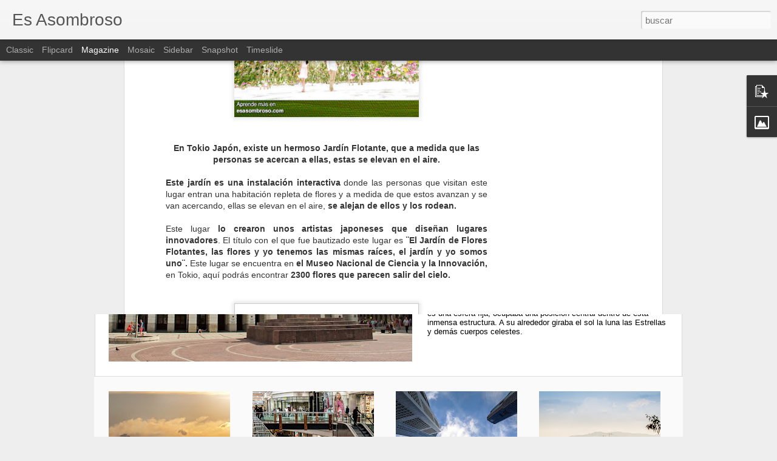

--- FILE ---
content_type: text/html; charset=utf-8
request_url: https://www.google.com/recaptcha/api2/aframe
body_size: 268
content:
<!DOCTYPE HTML><html><head><meta http-equiv="content-type" content="text/html; charset=UTF-8"></head><body><script nonce="p3GHdk9sFJl8WfwkHG_Ctw">/** Anti-fraud and anti-abuse applications only. See google.com/recaptcha */ try{var clients={'sodar':'https://pagead2.googlesyndication.com/pagead/sodar?'};window.addEventListener("message",function(a){try{if(a.source===window.parent){var b=JSON.parse(a.data);var c=clients[b['id']];if(c){var d=document.createElement('img');d.src=c+b['params']+'&rc='+(localStorage.getItem("rc::a")?sessionStorage.getItem("rc::b"):"");window.document.body.appendChild(d);sessionStorage.setItem("rc::e",parseInt(sessionStorage.getItem("rc::e")||0)+1);localStorage.setItem("rc::h",'1767757316015');}}}catch(b){}});window.parent.postMessage("_grecaptcha_ready", "*");}catch(b){}</script></body></html>

--- FILE ---
content_type: text/javascript; charset=UTF-8
request_url: http://www.esasombroso.com/?v=0&action=initial&widgetId=PopularPosts1&responseType=js&xssi_token=AOuZoY6gQeKr1bwTt2n8ZRFkQsCTc41cYA%3A1767406909945
body_size: 3233
content:
try {
_WidgetManager._HandleControllerResult('PopularPosts1', 'initial',{'title': 'Popular Posts', 'showSnippets': true, 'showThumbnails': true, 'thumbnailSize': 72, 'showAuthor': false, 'showDate': false, 'posts': [{'id': '5252460967157847103', 'title': 'Hablemos sobre la concepci\xf3n del universo: Nicol\xe1s Cop\xe9rnico.', 'href': 'http://www.esasombroso.com/2020/01/hablemos-sobre-la-concepcion-del.html', 'snippet': 'Fue Nicol\xe1s Cop\xe9rnico quien formul\xf3, ya en el Renacimiento,  la teor\xeda del heliocentrismo. Seg\xfan la cual, el sol es el centro del universo y...', 'thumbnail': 'https://blogger.googleusercontent.com/img/b/R29vZ2xl/AVvXsEggGTXXq_25D7xsd07_wgA_J4cxgzD6nwkt4LNJXtQtD3ZMdUJ51fUpQFUYtc5PaxXFF6OoqUkigl6q5BcJKK16kQszVQP1Nx9K0QgSgnIm2JBu7Q3DXi5UdcmKY5cpc59enqq3UGbM0e8/s72-c/poland-3809010_960_720.jpg', 'featuredImage': 'https://blogger.googleusercontent.com/img/b/R29vZ2xl/AVvXsEggGTXXq_25D7xsd07_wgA_J4cxgzD6nwkt4LNJXtQtD3ZMdUJ51fUpQFUYtc5PaxXFF6OoqUkigl6q5BcJKK16kQszVQP1Nx9K0QgSgnIm2JBu7Q3DXi5UdcmKY5cpc59enqq3UGbM0e8/s320/poland-3809010_960_720.jpg'}, {'id': '4487110075666782561', 'title': '\xbfQue es la dendrofilia?', 'href': 'http://www.esasombroso.com/2016/05/que-es-la-dendrofilia.html', 'snippet': 'Sentirse sexualmente atra\xeddo por un \xe1rbol \xbfParafilia o perversi\xf3n?.  Llevado a otro extremo  \xbfy si sienten m\xe1s pasi\xf3n por el mundo natural o...'}, {'id': '760974719643219548', 'title': '\xbfPor qu\xe9 al brindar se chocan las copas? Mira el origen de esta curiosa tradici\xf3n', 'href': 'http://www.esasombroso.com/2015/08/Por-que-brindamos.html', 'snippet': '     Morir envenenado en la edad media era tan com\xfan, que era s\xedmbolo de confianza chocar las copas para salpicar el l\xedquido de una copa a o...', 'thumbnail': 'https://blogger.googleusercontent.com/img/b/R29vZ2xl/AVvXsEjOYQFNVzrr375VUK-6pXr3ekF7uQWPlBYbzZ9LCJH63Ct5ycifT_fru1t3KtZOJiLr5_09JbQ26gs0YWktvL5qR9UD-o4fw8131mL9lqCYh6eYSsTrxhScahmDsuNEqQiYwlSUNq1OIm4/s72-c/Brindar-Origen.jpg', 'featuredImage': 'https://blogger.googleusercontent.com/img/b/R29vZ2xl/AVvXsEjOYQFNVzrr375VUK-6pXr3ekF7uQWPlBYbzZ9LCJH63Ct5ycifT_fru1t3KtZOJiLr5_09JbQ26gs0YWktvL5qR9UD-o4fw8131mL9lqCYh6eYSsTrxhScahmDsuNEqQiYwlSUNq1OIm4/s320/Brindar-Origen.jpg'}, {'id': '72194006724624057', 'title': 'Significado del s\xedmbolo de los illuminatis', 'href': 'http://www.esasombroso.com/2018/06/significado-del-simbolo-de-los.html', 'snippet': 'Los illuminati,  a pesar de ser un grupo \x26quot;secreto\x26quot; , les gusta dejar su simbolog\xeda a la vista, a veces de forma sutil, otras veces...', 'thumbnail': 'https://blogger.googleusercontent.com/img/b/R29vZ2xl/AVvXsEicM5Py3EI6GkN3vwMjN9lZ-Tnur0-y02AiRWEkdxusPuWGy4fyvqHo5rLmSFDlW9EMoe_yidEpxXx5Q3Fy54IqxgMGR-yP1EEpREsTCb38C9hmWGgIPuth2JqreSSdOT1G2Ii1qDu71fE/s72-c/illuminatis-prepraran-tercera-guerra-mundial-.jpg', 'featuredImage': 'https://blogger.googleusercontent.com/img/b/R29vZ2xl/AVvXsEicM5Py3EI6GkN3vwMjN9lZ-Tnur0-y02AiRWEkdxusPuWGy4fyvqHo5rLmSFDlW9EMoe_yidEpxXx5Q3Fy54IqxgMGR-yP1EEpREsTCb38C9hmWGgIPuth2JqreSSdOT1G2Ii1qDu71fE/s320/illuminatis-prepraran-tercera-guerra-mundial-.jpg'}, {'id': '2603749361894912493', 'title': 'La historia del perro callejero que sigui\xf3 a un equipo sueco en una carrera de 688 km', 'href': 'http://www.esasombroso.com/2015/07/Perro-callejero-Carrera-en-Amazonas.html', 'snippet': '     Un perro callejero sigui\xf3 a un equipo sueco en una carrera a trav\xe9s de los bosques y r\xedos del Amazonas luego de recibir una alb\xf3ndiga p...', 'thumbnail': 'https://blogger.googleusercontent.com/img/b/R29vZ2xl/AVvXsEh6kRN0r0IqcrwMFodg1Ymj2EggEnLTqrQ6FgzQKg-CUFLoU2_21bSOGUnP2PQJY2yiyWvJqQBG8ZqxRafPsd7vpMpYG3ezfMc6oFeVsbMZ8In7txZylPQI6QCd6_ti9zmyFnwBCOE-YAg/s72-c/Perro-callejero-carrera-en-el-amazonas.jpg', 'featuredImage': 'https://blogger.googleusercontent.com/img/b/R29vZ2xl/AVvXsEh6kRN0r0IqcrwMFodg1Ymj2EggEnLTqrQ6FgzQKg-CUFLoU2_21bSOGUnP2PQJY2yiyWvJqQBG8ZqxRafPsd7vpMpYG3ezfMc6oFeVsbMZ8In7txZylPQI6QCd6_ti9zmyFnwBCOE-YAg/s320/Perro-callejero-carrera-en-el-amazonas.jpg'}, {'id': '4096454670231177664', 'title': 'Artista que crea dibujos sacando lo peor de las personas', 'href': 'http://www.esasombroso.com/2016/09/artista-que-crea-dibujos-sacando-lo.html', 'snippet': 'El artista Sketchy Crab. Que es bien conocido en la subreddit r / RoastMe por dibujar los peores defectos de las personas. En realidad, hay ...', 'thumbnail': 'https://blogger.googleusercontent.com/img/b/R29vZ2xl/AVvXsEhj8jWfnVR-dedbj72oZxgbmocFACytALNe1ePtLN4nmqu6528sUCr7jO6k5_MuJycHgWhKwept8ZKfrDp6w3rDC5R0cCKFluDaa3CAl7TEo_ehNh7PhYuw8Usn1duHZSV_5guzs394m1c/s72-c/2.jpg', 'featuredImage': 'https://blogger.googleusercontent.com/img/b/R29vZ2xl/AVvXsEhj8jWfnVR-dedbj72oZxgbmocFACytALNe1ePtLN4nmqu6528sUCr7jO6k5_MuJycHgWhKwept8ZKfrDp6w3rDC5R0cCKFluDaa3CAl7TEo_ehNh7PhYuw8Usn1duHZSV_5guzs394m1c/s320/2.jpg'}, {'id': '5501332808152917963', 'title': 'Lanzarle una manzana a una mujer \xa1Matrimonio!', 'href': 'http://www.esasombroso.com/2014/12/Lanzar-manzana-para-proponer-matrimonio.html', 'snippet': '     En la antigua Grecia, lanzarle una manzana a una mujer era considerado una proposici\xf3n de matrimonio.     Si hoy en d\xeda intentaras prop...', 'thumbnail': 'https://blogger.googleusercontent.com/img/b/R29vZ2xl/AVvXsEgBvK9jCmlwgUe84khUddWn654dvBdywlskQ9ZAzRTyxbjJs-zsOanhJSHeEFZZ-KEae4Xn0qHWQzwDFD7qC8AbwUvy7VbNylX4fl-5McJvGlLqGTDu4zMWhlGO5PImbOAgdNFlgfJdp3Y/s72-c/manzana-propuesta-de-matrimonio-en-la-antigua-grecia.jpg', 'featuredImage': 'https://blogger.googleusercontent.com/img/b/R29vZ2xl/AVvXsEgBvK9jCmlwgUe84khUddWn654dvBdywlskQ9ZAzRTyxbjJs-zsOanhJSHeEFZZ-KEae4Xn0qHWQzwDFD7qC8AbwUvy7VbNylX4fl-5McJvGlLqGTDu4zMWhlGO5PImbOAgdNFlgfJdp3Y/s1600/manzana-propuesta-de-matrimonio-en-la-antigua-grecia.jpg'}, {'id': '1544766218864145784', 'title': 'Teor\xedas incre\xedbles que relacionan las pel\xedculas Frozen, La Sirenita, Enredados y Tarz\xe1n en el mismo universo!', 'href': 'http://www.esasombroso.com/2014/12/Teorias-que-mezclan-Frozen-con-otras-pelicula.html', 'snippet': '           Existen teor\xedas con buenas bases de que Anna y Elsa de Frozen son primas de Rapunzel.\xa0  Fue en el camino a la boda de Rapunzel do...', 'thumbnail': 'https://blogger.googleusercontent.com/img/b/R29vZ2xl/AVvXsEgIvFsu5kWjnObGqOORuxuxVU3nwoUVICFYGC9r_4fxGKG9pFGl4bPFkoRfWb33KJSfTqV8uIc15R2Gosqjc8OyqwwCKtjvr_SAYc9_fPotOHtegN4m4DKpl1NUEk9hTuQsFpBe0pfqRUk/s72-c/Teoria-Frozen-La-Sirenita-Enredados.jpg', 'featuredImage': 'https://blogger.googleusercontent.com/img/b/R29vZ2xl/AVvXsEgIvFsu5kWjnObGqOORuxuxVU3nwoUVICFYGC9r_4fxGKG9pFGl4bPFkoRfWb33KJSfTqV8uIc15R2Gosqjc8OyqwwCKtjvr_SAYc9_fPotOHtegN4m4DKpl1NUEk9hTuQsFpBe0pfqRUk/s1600/Teoria-Frozen-La-Sirenita-Enredados.jpg'}, {'id': '1783867432254989946', 'title': 'Datos curiosos sobre la muerte', 'href': 'http://www.esasombroso.com/2018/02/datos-curiosos-sobre-la-muerte.html', 'snippet': 'Hemos sido creados para alg\xfan fin.  Cuando menos resulta inquietante la gran cantidad de personas que muere, incluso poco despu\xe9s de nacer. ...', 'thumbnail': 'https://blogger.googleusercontent.com/img/b/R29vZ2xl/AVvXsEhQ63K6_ATYj7ksNpv7FlfthU7CD8fqu7gtVVtRXc6OeABYwAwDQxiOY42kPvx32-lmI0Pip8cIJQ3Ypz4WCYrWTtkfQiK1iewt5PEj6s82xCi34OW8ey8gNPI0cj7x9-px2fhhXSxy1lk/s72-c/450_1000.jpg', 'featuredImage': 'https://blogger.googleusercontent.com/img/b/R29vZ2xl/AVvXsEhQ63K6_ATYj7ksNpv7FlfthU7CD8fqu7gtVVtRXc6OeABYwAwDQxiOY42kPvx32-lmI0Pip8cIJQ3Ypz4WCYrWTtkfQiK1iewt5PEj6s82xCi34OW8ey8gNPI0cj7x9-px2fhhXSxy1lk/s320/450_1000.jpg'}, {'id': '3454336508023958819', 'title': 'Nueve Terror\xedficas Curiosidades de la Mu\xf1eca Real Annabelle', 'href': 'http://www.esasombroso.com/2014/11/nueve-terrorificas-curiosidades-de-la.html', 'snippet': '\xa0 La verdadera Annabelle es una mu\xf1eca de trapo y se encuentra encerrada en una caja con una cruz y un aviso que dice \x26quot;Advertencia: no ...', 'thumbnail': 'https://blogger.googleusercontent.com/img/b/R29vZ2xl/AVvXsEgshO4uIU6q14mXSd-_YPWH3-MXspPSukQBsS2lTkh9CqdyCjjjUEFik9MCrrI4qxH6bLSqUzTa3Y9btzJUE8lOcwTXC1Uf9iiToEfieZ7D57j9DmhktuKED9u02mwTt-VPVLRsDVyramk/s72-c/Verdadera-annabelle.jpg', 'featuredImage': 'https://blogger.googleusercontent.com/img/b/R29vZ2xl/AVvXsEgshO4uIU6q14mXSd-_YPWH3-MXspPSukQBsS2lTkh9CqdyCjjjUEFik9MCrrI4qxH6bLSqUzTa3Y9btzJUE8lOcwTXC1Uf9iiToEfieZ7D57j9DmhktuKED9u02mwTt-VPVLRsDVyramk/s1600/Verdadera-annabelle.jpg'}]});
} catch (e) {
  if (typeof log != 'undefined') {
    log('HandleControllerResult failed: ' + e);
  }
}


--- FILE ---
content_type: text/javascript; charset=UTF-8
request_url: http://www.esasombroso.com/?v=0&action=initial&widgetId=PopularPosts1&responseType=js&xssi_token=AOuZoY6gQeKr1bwTt2n8ZRFkQsCTc41cYA%3A1767406909945
body_size: 3233
content:
try {
_WidgetManager._HandleControllerResult('PopularPosts1', 'initial',{'title': 'Popular Posts', 'showSnippets': true, 'showThumbnails': true, 'thumbnailSize': 72, 'showAuthor': false, 'showDate': false, 'posts': [{'id': '5252460967157847103', 'title': 'Hablemos sobre la concepci\xf3n del universo: Nicol\xe1s Cop\xe9rnico.', 'href': 'http://www.esasombroso.com/2020/01/hablemos-sobre-la-concepcion-del.html', 'snippet': 'Fue Nicol\xe1s Cop\xe9rnico quien formul\xf3, ya en el Renacimiento,  la teor\xeda del heliocentrismo. Seg\xfan la cual, el sol es el centro del universo y...', 'thumbnail': 'https://blogger.googleusercontent.com/img/b/R29vZ2xl/AVvXsEggGTXXq_25D7xsd07_wgA_J4cxgzD6nwkt4LNJXtQtD3ZMdUJ51fUpQFUYtc5PaxXFF6OoqUkigl6q5BcJKK16kQszVQP1Nx9K0QgSgnIm2JBu7Q3DXi5UdcmKY5cpc59enqq3UGbM0e8/s72-c/poland-3809010_960_720.jpg', 'featuredImage': 'https://blogger.googleusercontent.com/img/b/R29vZ2xl/AVvXsEggGTXXq_25D7xsd07_wgA_J4cxgzD6nwkt4LNJXtQtD3ZMdUJ51fUpQFUYtc5PaxXFF6OoqUkigl6q5BcJKK16kQszVQP1Nx9K0QgSgnIm2JBu7Q3DXi5UdcmKY5cpc59enqq3UGbM0e8/s320/poland-3809010_960_720.jpg'}, {'id': '4487110075666782561', 'title': '\xbfQue es la dendrofilia?', 'href': 'http://www.esasombroso.com/2016/05/que-es-la-dendrofilia.html', 'snippet': 'Sentirse sexualmente atra\xeddo por un \xe1rbol \xbfParafilia o perversi\xf3n?.  Llevado a otro extremo  \xbfy si sienten m\xe1s pasi\xf3n por el mundo natural o...'}, {'id': '760974719643219548', 'title': '\xbfPor qu\xe9 al brindar se chocan las copas? Mira el origen de esta curiosa tradici\xf3n', 'href': 'http://www.esasombroso.com/2015/08/Por-que-brindamos.html', 'snippet': '     Morir envenenado en la edad media era tan com\xfan, que era s\xedmbolo de confianza chocar las copas para salpicar el l\xedquido de una copa a o...', 'thumbnail': 'https://blogger.googleusercontent.com/img/b/R29vZ2xl/AVvXsEjOYQFNVzrr375VUK-6pXr3ekF7uQWPlBYbzZ9LCJH63Ct5ycifT_fru1t3KtZOJiLr5_09JbQ26gs0YWktvL5qR9UD-o4fw8131mL9lqCYh6eYSsTrxhScahmDsuNEqQiYwlSUNq1OIm4/s72-c/Brindar-Origen.jpg', 'featuredImage': 'https://blogger.googleusercontent.com/img/b/R29vZ2xl/AVvXsEjOYQFNVzrr375VUK-6pXr3ekF7uQWPlBYbzZ9LCJH63Ct5ycifT_fru1t3KtZOJiLr5_09JbQ26gs0YWktvL5qR9UD-o4fw8131mL9lqCYh6eYSsTrxhScahmDsuNEqQiYwlSUNq1OIm4/s320/Brindar-Origen.jpg'}, {'id': '72194006724624057', 'title': 'Significado del s\xedmbolo de los illuminatis', 'href': 'http://www.esasombroso.com/2018/06/significado-del-simbolo-de-los.html', 'snippet': 'Los illuminati,  a pesar de ser un grupo \x26quot;secreto\x26quot; , les gusta dejar su simbolog\xeda a la vista, a veces de forma sutil, otras veces...', 'thumbnail': 'https://blogger.googleusercontent.com/img/b/R29vZ2xl/AVvXsEicM5Py3EI6GkN3vwMjN9lZ-Tnur0-y02AiRWEkdxusPuWGy4fyvqHo5rLmSFDlW9EMoe_yidEpxXx5Q3Fy54IqxgMGR-yP1EEpREsTCb38C9hmWGgIPuth2JqreSSdOT1G2Ii1qDu71fE/s72-c/illuminatis-prepraran-tercera-guerra-mundial-.jpg', 'featuredImage': 'https://blogger.googleusercontent.com/img/b/R29vZ2xl/AVvXsEicM5Py3EI6GkN3vwMjN9lZ-Tnur0-y02AiRWEkdxusPuWGy4fyvqHo5rLmSFDlW9EMoe_yidEpxXx5Q3Fy54IqxgMGR-yP1EEpREsTCb38C9hmWGgIPuth2JqreSSdOT1G2Ii1qDu71fE/s320/illuminatis-prepraran-tercera-guerra-mundial-.jpg'}, {'id': '2603749361894912493', 'title': 'La historia del perro callejero que sigui\xf3 a un equipo sueco en una carrera de 688 km', 'href': 'http://www.esasombroso.com/2015/07/Perro-callejero-Carrera-en-Amazonas.html', 'snippet': '     Un perro callejero sigui\xf3 a un equipo sueco en una carrera a trav\xe9s de los bosques y r\xedos del Amazonas luego de recibir una alb\xf3ndiga p...', 'thumbnail': 'https://blogger.googleusercontent.com/img/b/R29vZ2xl/AVvXsEh6kRN0r0IqcrwMFodg1Ymj2EggEnLTqrQ6FgzQKg-CUFLoU2_21bSOGUnP2PQJY2yiyWvJqQBG8ZqxRafPsd7vpMpYG3ezfMc6oFeVsbMZ8In7txZylPQI6QCd6_ti9zmyFnwBCOE-YAg/s72-c/Perro-callejero-carrera-en-el-amazonas.jpg', 'featuredImage': 'https://blogger.googleusercontent.com/img/b/R29vZ2xl/AVvXsEh6kRN0r0IqcrwMFodg1Ymj2EggEnLTqrQ6FgzQKg-CUFLoU2_21bSOGUnP2PQJY2yiyWvJqQBG8ZqxRafPsd7vpMpYG3ezfMc6oFeVsbMZ8In7txZylPQI6QCd6_ti9zmyFnwBCOE-YAg/s320/Perro-callejero-carrera-en-el-amazonas.jpg'}, {'id': '4096454670231177664', 'title': 'Artista que crea dibujos sacando lo peor de las personas', 'href': 'http://www.esasombroso.com/2016/09/artista-que-crea-dibujos-sacando-lo.html', 'snippet': 'El artista Sketchy Crab. Que es bien conocido en la subreddit r / RoastMe por dibujar los peores defectos de las personas. En realidad, hay ...', 'thumbnail': 'https://blogger.googleusercontent.com/img/b/R29vZ2xl/AVvXsEhj8jWfnVR-dedbj72oZxgbmocFACytALNe1ePtLN4nmqu6528sUCr7jO6k5_MuJycHgWhKwept8ZKfrDp6w3rDC5R0cCKFluDaa3CAl7TEo_ehNh7PhYuw8Usn1duHZSV_5guzs394m1c/s72-c/2.jpg', 'featuredImage': 'https://blogger.googleusercontent.com/img/b/R29vZ2xl/AVvXsEhj8jWfnVR-dedbj72oZxgbmocFACytALNe1ePtLN4nmqu6528sUCr7jO6k5_MuJycHgWhKwept8ZKfrDp6w3rDC5R0cCKFluDaa3CAl7TEo_ehNh7PhYuw8Usn1duHZSV_5guzs394m1c/s320/2.jpg'}, {'id': '5501332808152917963', 'title': 'Lanzarle una manzana a una mujer \xa1Matrimonio!', 'href': 'http://www.esasombroso.com/2014/12/Lanzar-manzana-para-proponer-matrimonio.html', 'snippet': '     En la antigua Grecia, lanzarle una manzana a una mujer era considerado una proposici\xf3n de matrimonio.     Si hoy en d\xeda intentaras prop...', 'thumbnail': 'https://blogger.googleusercontent.com/img/b/R29vZ2xl/AVvXsEgBvK9jCmlwgUe84khUddWn654dvBdywlskQ9ZAzRTyxbjJs-zsOanhJSHeEFZZ-KEae4Xn0qHWQzwDFD7qC8AbwUvy7VbNylX4fl-5McJvGlLqGTDu4zMWhlGO5PImbOAgdNFlgfJdp3Y/s72-c/manzana-propuesta-de-matrimonio-en-la-antigua-grecia.jpg', 'featuredImage': 'https://blogger.googleusercontent.com/img/b/R29vZ2xl/AVvXsEgBvK9jCmlwgUe84khUddWn654dvBdywlskQ9ZAzRTyxbjJs-zsOanhJSHeEFZZ-KEae4Xn0qHWQzwDFD7qC8AbwUvy7VbNylX4fl-5McJvGlLqGTDu4zMWhlGO5PImbOAgdNFlgfJdp3Y/s1600/manzana-propuesta-de-matrimonio-en-la-antigua-grecia.jpg'}, {'id': '1544766218864145784', 'title': 'Teor\xedas incre\xedbles que relacionan las pel\xedculas Frozen, La Sirenita, Enredados y Tarz\xe1n en el mismo universo!', 'href': 'http://www.esasombroso.com/2014/12/Teorias-que-mezclan-Frozen-con-otras-pelicula.html', 'snippet': '           Existen teor\xedas con buenas bases de que Anna y Elsa de Frozen son primas de Rapunzel.\xa0  Fue en el camino a la boda de Rapunzel do...', 'thumbnail': 'https://blogger.googleusercontent.com/img/b/R29vZ2xl/AVvXsEgIvFsu5kWjnObGqOORuxuxVU3nwoUVICFYGC9r_4fxGKG9pFGl4bPFkoRfWb33KJSfTqV8uIc15R2Gosqjc8OyqwwCKtjvr_SAYc9_fPotOHtegN4m4DKpl1NUEk9hTuQsFpBe0pfqRUk/s72-c/Teoria-Frozen-La-Sirenita-Enredados.jpg', 'featuredImage': 'https://blogger.googleusercontent.com/img/b/R29vZ2xl/AVvXsEgIvFsu5kWjnObGqOORuxuxVU3nwoUVICFYGC9r_4fxGKG9pFGl4bPFkoRfWb33KJSfTqV8uIc15R2Gosqjc8OyqwwCKtjvr_SAYc9_fPotOHtegN4m4DKpl1NUEk9hTuQsFpBe0pfqRUk/s1600/Teoria-Frozen-La-Sirenita-Enredados.jpg'}, {'id': '1783867432254989946', 'title': 'Datos curiosos sobre la muerte', 'href': 'http://www.esasombroso.com/2018/02/datos-curiosos-sobre-la-muerte.html', 'snippet': 'Hemos sido creados para alg\xfan fin.  Cuando menos resulta inquietante la gran cantidad de personas que muere, incluso poco despu\xe9s de nacer. ...', 'thumbnail': 'https://blogger.googleusercontent.com/img/b/R29vZ2xl/AVvXsEhQ63K6_ATYj7ksNpv7FlfthU7CD8fqu7gtVVtRXc6OeABYwAwDQxiOY42kPvx32-lmI0Pip8cIJQ3Ypz4WCYrWTtkfQiK1iewt5PEj6s82xCi34OW8ey8gNPI0cj7x9-px2fhhXSxy1lk/s72-c/450_1000.jpg', 'featuredImage': 'https://blogger.googleusercontent.com/img/b/R29vZ2xl/AVvXsEhQ63K6_ATYj7ksNpv7FlfthU7CD8fqu7gtVVtRXc6OeABYwAwDQxiOY42kPvx32-lmI0Pip8cIJQ3Ypz4WCYrWTtkfQiK1iewt5PEj6s82xCi34OW8ey8gNPI0cj7x9-px2fhhXSxy1lk/s320/450_1000.jpg'}, {'id': '3454336508023958819', 'title': 'Nueve Terror\xedficas Curiosidades de la Mu\xf1eca Real Annabelle', 'href': 'http://www.esasombroso.com/2014/11/nueve-terrorificas-curiosidades-de-la.html', 'snippet': '\xa0 La verdadera Annabelle es una mu\xf1eca de trapo y se encuentra encerrada en una caja con una cruz y un aviso que dice \x26quot;Advertencia: no ...', 'thumbnail': 'https://blogger.googleusercontent.com/img/b/R29vZ2xl/AVvXsEgshO4uIU6q14mXSd-_YPWH3-MXspPSukQBsS2lTkh9CqdyCjjjUEFik9MCrrI4qxH6bLSqUzTa3Y9btzJUE8lOcwTXC1Uf9iiToEfieZ7D57j9DmhktuKED9u02mwTt-VPVLRsDVyramk/s72-c/Verdadera-annabelle.jpg', 'featuredImage': 'https://blogger.googleusercontent.com/img/b/R29vZ2xl/AVvXsEgshO4uIU6q14mXSd-_YPWH3-MXspPSukQBsS2lTkh9CqdyCjjjUEFik9MCrrI4qxH6bLSqUzTa3Y9btzJUE8lOcwTXC1Uf9iiToEfieZ7D57j9DmhktuKED9u02mwTt-VPVLRsDVyramk/s1600/Verdadera-annabelle.jpg'}]});
} catch (e) {
  if (typeof log != 'undefined') {
    log('HandleControllerResult failed: ' + e);
  }
}


--- FILE ---
content_type: text/javascript; charset=UTF-8
request_url: http://www.esasombroso.com/?v=0&action=initial&widgetId=Image1&responseType=js&xssi_token=AOuZoY6gQeKr1bwTt2n8ZRFkQsCTc41cYA%3A1767406909945
body_size: 479
content:
try {
_WidgetManager._HandleControllerResult('Image1', 'initial',{'title': '\xa1Descarga nuestra APP!', 'width': 284, 'height': 100, 'sourceUrl': 'https://blogger.googleusercontent.com/img/b/R29vZ2xl/AVvXsEhuGKygOSyCMH2Vg1gXeTT72l3vXBAppcGZ6M5sIJetZYbbLmtR9LcQ6D_2C987ck5Z7P6Y3zoazvDNNEWy2eHdeG7Qo3-_gmSOyyZogKvouulwrZLhyphenhyphendmiIylOes4rZK1JJi5RV8tseEQ/s300/boton-google-play.png', 'caption': '', 'link': 'https://play.google.com/store/apps/details?id\x3dcom.curiosidadsq', 'shrinkToFit': true, 'sectionWidth': 300});
} catch (e) {
  if (typeof log != 'undefined') {
    log('HandleControllerResult failed: ' + e);
  }
}
